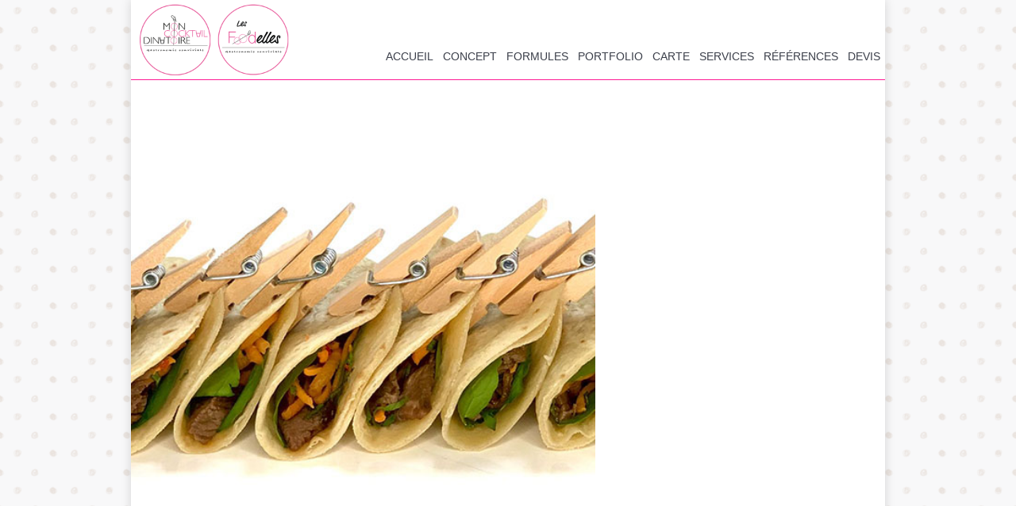

--- FILE ---
content_type: text/html; charset=UTF-8
request_url: https://moncocktaildinatoire.fr/project/36/
body_size: 17121
content:
<!DOCTYPE html>
<!--[if !(IE 6) | !(IE 7) | !(IE 8)  ]><!-->
<html lang="fr-FR" class="no-js">
<!--<![endif]-->
<head>
	<meta charset="UTF-8" />
				<meta name="viewport" content="width=device-width, initial-scale=1, maximum-scale=1, user-scalable=0"/>
			<meta name="theme-color" content="#fc94cc"/>	<link rel="profile" href="https://gmpg.org/xfn/11" />
	<meta name='robots' content='index, follow, max-image-preview:large, max-snippet:-1, max-video-preview:-1' />

	<!-- This site is optimized with the Yoast SEO plugin v26.8 - https://yoast.com/product/yoast-seo-wordpress/ -->
	<title>36 - Mon Cocktail Dinatoire</title>
<link data-rocket-preload as="style" href="https://fonts.googleapis.com/css?family=Dancing%20Script%3A400%7CRoboto%3A400%2C500%2C600%2C700%7CShadows%20Into%20Light%3A400%2C600%2C700&#038;subset=latin&#038;display=swap" rel="preload">
<link href="https://fonts.googleapis.com/css?family=Dancing%20Script%3A400%7CRoboto%3A400%2C500%2C600%2C700%7CShadows%20Into%20Light%3A400%2C600%2C700&#038;subset=latin&#038;display=swap" media="print" onload="this.media=&#039;all&#039;" rel="stylesheet">
<noscript><link rel="stylesheet" href="https://fonts.googleapis.com/css?family=Dancing%20Script%3A400%7CRoboto%3A400%2C500%2C600%2C700%7CShadows%20Into%20Light%3A400%2C600%2C700&#038;subset=latin&#038;display=swap"></noscript>
	<link rel="canonical" href="https://moncocktaildinatoire.fr/project/36/" />
	<meta property="og:locale" content="fr_FR" />
	<meta property="og:type" content="article" />
	<meta property="og:title" content="36 - Mon Cocktail Dinatoire" />
	<meta property="og:url" content="https://moncocktaildinatoire.fr/project/36/" />
	<meta property="og:site_name" content="Mon Cocktail Dinatoire" />
	<meta property="og:image" content="https://moncocktaildinatoire.fr/wp-content/uploads/2023/02/36.jpg" />
	<meta property="og:image:width" content="500" />
	<meta property="og:image:height" content="500" />
	<meta property="og:image:type" content="image/jpeg" />
	<meta name="twitter:card" content="summary_large_image" />
	<script type="application/ld+json" class="yoast-schema-graph">{"@context":"https://schema.org","@graph":[{"@type":"WebPage","@id":"https://moncocktaildinatoire.fr/project/36/","url":"https://moncocktaildinatoire.fr/project/36/","name":"36 - Mon Cocktail Dinatoire","isPartOf":{"@id":"https://moncocktaildinatoire.fr/#website"},"primaryImageOfPage":{"@id":"https://moncocktaildinatoire.fr/project/36/#primaryimage"},"image":{"@id":"https://moncocktaildinatoire.fr/project/36/#primaryimage"},"thumbnailUrl":"https://moncocktaildinatoire.fr/wp-content/uploads/2023/02/36.jpg","datePublished":"2023-02-23T16:28:54+00:00","breadcrumb":{"@id":"https://moncocktaildinatoire.fr/project/36/#breadcrumb"},"inLanguage":"fr-FR","potentialAction":[{"@type":"ReadAction","target":["https://moncocktaildinatoire.fr/project/36/"]}]},{"@type":"ImageObject","inLanguage":"fr-FR","@id":"https://moncocktaildinatoire.fr/project/36/#primaryimage","url":"https://moncocktaildinatoire.fr/wp-content/uploads/2023/02/36.jpg","contentUrl":"https://moncocktaildinatoire.fr/wp-content/uploads/2023/02/36.jpg","width":500,"height":500},{"@type":"BreadcrumbList","@id":"https://moncocktaildinatoire.fr/project/36/#breadcrumb","itemListElement":[{"@type":"ListItem","position":1,"name":"Accueil","item":"https://moncocktaildinatoire.fr/"},{"@type":"ListItem","position":2,"name":"Portfolio","item":"https://moncocktaildinatoire.fr/project/"},{"@type":"ListItem","position":3,"name":"36"}]},{"@type":"WebSite","@id":"https://moncocktaildinatoire.fr/#website","url":"https://moncocktaildinatoire.fr/","name":"Mon Cocktail Dinatoire","description":"Traiteur Mon Cocktail Dinatoire - Frais &amp; fait maison","potentialAction":[{"@type":"SearchAction","target":{"@type":"EntryPoint","urlTemplate":"https://moncocktaildinatoire.fr/?s={search_term_string}"},"query-input":{"@type":"PropertyValueSpecification","valueRequired":true,"valueName":"search_term_string"}}],"inLanguage":"fr-FR"}]}</script>
	<!-- / Yoast SEO plugin. -->


<link rel='dns-prefetch' href='//stats.wp.com' />
<link rel='dns-prefetch' href='//fonts.googleapis.com' />
<link rel='dns-prefetch' href='//v0.wordpress.com' />
<link href='https://fonts.gstatic.com' crossorigin rel='preconnect' />
<link rel="alternate" type="application/rss+xml" title="Mon Cocktail Dinatoire &raquo; Flux" href="https://moncocktaildinatoire.fr/feed/" />
<link rel="alternate" type="application/rss+xml" title="Mon Cocktail Dinatoire &raquo; Flux des commentaires" href="https://moncocktaildinatoire.fr/comments/feed/" />
<link rel="alternate" type="application/rss+xml" title="Mon Cocktail Dinatoire &raquo; 36 Flux des commentaires" href="https://moncocktaildinatoire.fr/project/36/feed/" />
<link rel="alternate" title="oEmbed (JSON)" type="application/json+oembed" href="https://moncocktaildinatoire.fr/wp-json/oembed/1.0/embed?url=https%3A%2F%2Fmoncocktaildinatoire.fr%2Fproject%2F36%2F" />
<link rel="alternate" title="oEmbed (XML)" type="text/xml+oembed" href="https://moncocktaildinatoire.fr/wp-json/oembed/1.0/embed?url=https%3A%2F%2Fmoncocktaildinatoire.fr%2Fproject%2F36%2F&#038;format=xml" />
		<!-- This site uses the Google Analytics by ExactMetrics plugin v8.11.1 - Using Analytics tracking - https://www.exactmetrics.com/ -->
							<script src="//www.googletagmanager.com/gtag/js?id=G-EFQHPT7PKH"  data-cfasync="false" data-wpfc-render="false" async></script>
			<script data-cfasync="false" data-wpfc-render="false">
				var em_version = '8.11.1';
				var em_track_user = true;
				var em_no_track_reason = '';
								var ExactMetricsDefaultLocations = {"page_location":"https:\/\/moncocktaildinatoire.fr\/project\/36\/"};
								if ( typeof ExactMetricsPrivacyGuardFilter === 'function' ) {
					var ExactMetricsLocations = (typeof ExactMetricsExcludeQuery === 'object') ? ExactMetricsPrivacyGuardFilter( ExactMetricsExcludeQuery ) : ExactMetricsPrivacyGuardFilter( ExactMetricsDefaultLocations );
				} else {
					var ExactMetricsLocations = (typeof ExactMetricsExcludeQuery === 'object') ? ExactMetricsExcludeQuery : ExactMetricsDefaultLocations;
				}

								var disableStrs = [
										'ga-disable-G-EFQHPT7PKH',
									];

				/* Function to detect opted out users */
				function __gtagTrackerIsOptedOut() {
					for (var index = 0; index < disableStrs.length; index++) {
						if (document.cookie.indexOf(disableStrs[index] + '=true') > -1) {
							return true;
						}
					}

					return false;
				}

				/* Disable tracking if the opt-out cookie exists. */
				if (__gtagTrackerIsOptedOut()) {
					for (var index = 0; index < disableStrs.length; index++) {
						window[disableStrs[index]] = true;
					}
				}

				/* Opt-out function */
				function __gtagTrackerOptout() {
					for (var index = 0; index < disableStrs.length; index++) {
						document.cookie = disableStrs[index] + '=true; expires=Thu, 31 Dec 2099 23:59:59 UTC; path=/';
						window[disableStrs[index]] = true;
					}
				}

				if ('undefined' === typeof gaOptout) {
					function gaOptout() {
						__gtagTrackerOptout();
					}
				}
								window.dataLayer = window.dataLayer || [];

				window.ExactMetricsDualTracker = {
					helpers: {},
					trackers: {},
				};
				if (em_track_user) {
					function __gtagDataLayer() {
						dataLayer.push(arguments);
					}

					function __gtagTracker(type, name, parameters) {
						if (!parameters) {
							parameters = {};
						}

						if (parameters.send_to) {
							__gtagDataLayer.apply(null, arguments);
							return;
						}

						if (type === 'event') {
														parameters.send_to = exactmetrics_frontend.v4_id;
							var hookName = name;
							if (typeof parameters['event_category'] !== 'undefined') {
								hookName = parameters['event_category'] + ':' + name;
							}

							if (typeof ExactMetricsDualTracker.trackers[hookName] !== 'undefined') {
								ExactMetricsDualTracker.trackers[hookName](parameters);
							} else {
								__gtagDataLayer('event', name, parameters);
							}
							
						} else {
							__gtagDataLayer.apply(null, arguments);
						}
					}

					__gtagTracker('js', new Date());
					__gtagTracker('set', {
						'developer_id.dNDMyYj': true,
											});
					if ( ExactMetricsLocations.page_location ) {
						__gtagTracker('set', ExactMetricsLocations);
					}
										__gtagTracker('config', 'G-EFQHPT7PKH', {"forceSSL":"true"} );
										window.gtag = __gtagTracker;										(function () {
						/* https://developers.google.com/analytics/devguides/collection/analyticsjs/ */
						/* ga and __gaTracker compatibility shim. */
						var noopfn = function () {
							return null;
						};
						var newtracker = function () {
							return new Tracker();
						};
						var Tracker = function () {
							return null;
						};
						var p = Tracker.prototype;
						p.get = noopfn;
						p.set = noopfn;
						p.send = function () {
							var args = Array.prototype.slice.call(arguments);
							args.unshift('send');
							__gaTracker.apply(null, args);
						};
						var __gaTracker = function () {
							var len = arguments.length;
							if (len === 0) {
								return;
							}
							var f = arguments[len - 1];
							if (typeof f !== 'object' || f === null || typeof f.hitCallback !== 'function') {
								if ('send' === arguments[0]) {
									var hitConverted, hitObject = false, action;
									if ('event' === arguments[1]) {
										if ('undefined' !== typeof arguments[3]) {
											hitObject = {
												'eventAction': arguments[3],
												'eventCategory': arguments[2],
												'eventLabel': arguments[4],
												'value': arguments[5] ? arguments[5] : 1,
											}
										}
									}
									if ('pageview' === arguments[1]) {
										if ('undefined' !== typeof arguments[2]) {
											hitObject = {
												'eventAction': 'page_view',
												'page_path': arguments[2],
											}
										}
									}
									if (typeof arguments[2] === 'object') {
										hitObject = arguments[2];
									}
									if (typeof arguments[5] === 'object') {
										Object.assign(hitObject, arguments[5]);
									}
									if ('undefined' !== typeof arguments[1].hitType) {
										hitObject = arguments[1];
										if ('pageview' === hitObject.hitType) {
											hitObject.eventAction = 'page_view';
										}
									}
									if (hitObject) {
										action = 'timing' === arguments[1].hitType ? 'timing_complete' : hitObject.eventAction;
										hitConverted = mapArgs(hitObject);
										__gtagTracker('event', action, hitConverted);
									}
								}
								return;
							}

							function mapArgs(args) {
								var arg, hit = {};
								var gaMap = {
									'eventCategory': 'event_category',
									'eventAction': 'event_action',
									'eventLabel': 'event_label',
									'eventValue': 'event_value',
									'nonInteraction': 'non_interaction',
									'timingCategory': 'event_category',
									'timingVar': 'name',
									'timingValue': 'value',
									'timingLabel': 'event_label',
									'page': 'page_path',
									'location': 'page_location',
									'title': 'page_title',
									'referrer' : 'page_referrer',
								};
								for (arg in args) {
																		if (!(!args.hasOwnProperty(arg) || !gaMap.hasOwnProperty(arg))) {
										hit[gaMap[arg]] = args[arg];
									} else {
										hit[arg] = args[arg];
									}
								}
								return hit;
							}

							try {
								f.hitCallback();
							} catch (ex) {
							}
						};
						__gaTracker.create = newtracker;
						__gaTracker.getByName = newtracker;
						__gaTracker.getAll = function () {
							return [];
						};
						__gaTracker.remove = noopfn;
						__gaTracker.loaded = true;
						window['__gaTracker'] = __gaTracker;
					})();
									} else {
										console.log("");
					(function () {
						function __gtagTracker() {
							return null;
						}

						window['__gtagTracker'] = __gtagTracker;
						window['gtag'] = __gtagTracker;
					})();
									}
			</script>
							<!-- / Google Analytics by ExactMetrics -->
		<style id='wp-img-auto-sizes-contain-inline-css'>
img:is([sizes=auto i],[sizes^="auto," i]){contain-intrinsic-size:3000px 1500px}
/*# sourceURL=wp-img-auto-sizes-contain-inline-css */
</style>
<link data-minify="1" rel='stylesheet' id='jetpack_related-posts-css' href='https://moncocktaildinatoire.fr/wp-content/cache/min/1/wp-content/plugins/jetpack/modules/related-posts/related-posts.css?ver=1727816560' media='all' />
<style id='wp-emoji-styles-inline-css'>

	img.wp-smiley, img.emoji {
		display: inline !important;
		border: none !important;
		box-shadow: none !important;
		height: 1em !important;
		width: 1em !important;
		margin: 0 0.07em !important;
		vertical-align: -0.1em !important;
		background: none !important;
		padding: 0 !important;
	}
/*# sourceURL=wp-emoji-styles-inline-css */
</style>
<style id='classic-theme-styles-inline-css'>
/*! This file is auto-generated */
.wp-block-button__link{color:#fff;background-color:#32373c;border-radius:9999px;box-shadow:none;text-decoration:none;padding:calc(.667em + 2px) calc(1.333em + 2px);font-size:1.125em}.wp-block-file__button{background:#32373c;color:#fff;text-decoration:none}
/*# sourceURL=/wp-includes/css/classic-themes.min.css */
</style>
<link data-minify="1" rel='stylesheet' id='uaf_client_css-css' href='https://moncocktaildinatoire.fr/wp-content/cache/min/1/wp-content/uploads/useanyfont/uaf.css?ver=1709374384' media='all' />

<link data-minify="1" rel='stylesheet' id='the7-font-css' href='https://moncocktaildinatoire.fr/wp-content/cache/min/1/wp-content/themes/dt-the7/fonts/icomoon-the7-font/icomoon-the7-font.min.css?ver=1709374384' media='all' />
<link data-minify="1" rel='stylesheet' id='the7-awesome-fonts-css' href='https://moncocktaildinatoire.fr/wp-content/cache/min/1/wp-content/themes/dt-the7/fonts/FontAwesome/css/all.min.css?ver=1709374384' media='all' />
<link rel='stylesheet' id='the7-awesome-fonts-back-css' href='https://moncocktaildinatoire.fr/wp-content/themes/dt-the7/fonts/FontAwesome/back-compat.min.css?ver=14.2.0' media='all' />
<link data-minify="1" rel='stylesheet' id='the7-Defaults-css' href='https://moncocktaildinatoire.fr/wp-content/cache/min/1/wp-content/uploads/smile_fonts/Defaults/Defaults.css?ver=1709374384' media='all' />

<link rel='stylesheet' id='dt-main-css' href='https://moncocktaildinatoire.fr/wp-content/themes/dt-the7/css/main.min.css?ver=14.2.0' media='all' />
<link rel='stylesheet' id='the7-custom-scrollbar-css' href='https://moncocktaildinatoire.fr/wp-content/themes/dt-the7/lib/custom-scrollbar/custom-scrollbar.min.css?ver=14.2.0' media='all' />
<link rel='stylesheet' id='the7-wpbakery-css' href='https://moncocktaildinatoire.fr/wp-content/themes/dt-the7/css/wpbakery.min.css?ver=14.2.0' media='all' />
<link rel='stylesheet' id='the7-core-css' href='https://moncocktaildinatoire.fr/wp-content/plugins/dt-the7-core/assets/css/post-type.min.css?ver=2.7.12' media='all' />
<link data-minify="1" rel='stylesheet' id='the7-css-vars-css' href='https://moncocktaildinatoire.fr/wp-content/cache/min/1/wp-content/uploads/the7-css/css-vars.css?ver=1709374384' media='all' />
<link data-minify="1" rel='stylesheet' id='dt-custom-css' href='https://moncocktaildinatoire.fr/wp-content/cache/min/1/wp-content/uploads/the7-css/custom.css?ver=1709374384' media='all' />
<link data-minify="1" rel='stylesheet' id='dt-media-css' href='https://moncocktaildinatoire.fr/wp-content/cache/min/1/wp-content/uploads/the7-css/media.css?ver=1709374384' media='all' />
<link data-minify="1" rel='stylesheet' id='the7-mega-menu-css' href='https://moncocktaildinatoire.fr/wp-content/cache/min/1/wp-content/uploads/the7-css/mega-menu.css?ver=1709374384' media='all' />
<link data-minify="1" rel='stylesheet' id='the7-elements-albums-portfolio-css' href='https://moncocktaildinatoire.fr/wp-content/cache/min/1/wp-content/uploads/the7-css/the7-elements-albums-portfolio.css?ver=1709374384' media='all' />
<link data-minify="1" rel='stylesheet' id='the7-elements-css' href='https://moncocktaildinatoire.fr/wp-content/cache/min/1/wp-content/uploads/the7-css/post-type-dynamic.css?ver=1709374384' media='all' />
<link rel='stylesheet' id='style-css' href='https://moncocktaildinatoire.fr/wp-content/themes/dt-the7/style.css?ver=14.2.0' media='all' />
<script src="https://moncocktaildinatoire.fr/wp-includes/js/jquery/jquery.min.js?ver=3.7.1" id="jquery-core-js"></script>
<script src="https://moncocktaildinatoire.fr/wp-includes/js/jquery/jquery-migrate.min.js?ver=3.4.1" id="jquery-migrate-js"></script>
<script id="jetpack_related-posts-js-extra">
var related_posts_js_options = {"post_heading":"h4"};
//# sourceURL=jetpack_related-posts-js-extra
</script>
<script src="https://moncocktaildinatoire.fr/wp-content/plugins/jetpack/_inc/build/related-posts/related-posts.min.js?ver=20240116" id="jetpack_related-posts-js"></script>
<script src="https://moncocktaildinatoire.fr/wp-content/plugins/google-analytics-dashboard-for-wp/assets/js/frontend-gtag.min.js?ver=8.11.1" id="exactmetrics-frontend-script-js" async data-wp-strategy="async"></script>
<script data-cfasync="false" data-wpfc-render="false" id='exactmetrics-frontend-script-js-extra'>var exactmetrics_frontend = {"js_events_tracking":"true","download_extensions":"zip,mp3,mpeg,pdf,docx,pptx,xlsx,rar","inbound_paths":"[{\"path\":\"\\\/go\\\/\",\"label\":\"affiliate\"},{\"path\":\"\\\/recommend\\\/\",\"label\":\"affiliate\"}]","home_url":"https:\/\/moncocktaildinatoire.fr","hash_tracking":"false","v4_id":"G-EFQHPT7PKH"};</script>
<script src="https://moncocktaildinatoire.fr/wp-content/plugins/revslider/public/assets/js/rbtools.min.js?ver=6.6.18" async id="tp-tools-js"></script>
<script src="https://moncocktaildinatoire.fr/wp-content/plugins/revslider/public/assets/js/rs6.min.js?ver=6.6.18" async id="revmin-js"></script>
<script id="dt-above-fold-js-extra">
var dtLocal = {"themeUrl":"https://moncocktaildinatoire.fr/wp-content/themes/dt-the7","passText":"Pour voir ce contenu, entrer le mots de passe:","moreButtonText":{"loading":"Chargement...","loadMore":"Charger la suite"},"postID":"1736","ajaxurl":"https://moncocktaildinatoire.fr/wp-admin/admin-ajax.php","REST":{"baseUrl":"https://moncocktaildinatoire.fr/wp-json/the7/v1","endpoints":{"sendMail":"/send-mail"}},"contactMessages":{"required":"One or more fields have an error. Please check and try again.","terms":"Please accept the privacy policy.","fillTheCaptchaError":"Please, fill the captcha."},"captchaSiteKey":"","ajaxNonce":"372b3c7d8f","pageData":"","themeSettings":{"smoothScroll":"on_parallax","lazyLoading":false,"desktopHeader":{"height":100},"ToggleCaptionEnabled":"disabled","ToggleCaption":"Navigation","floatingHeader":{"showAfter":94,"showMenu":true,"height":56,"logo":{"showLogo":true,"html":"\u003Cimg class=\" preload-me\" src=\"https://moncocktaildinatoire.fr/wp-content/uploads/2023/02/mcd-foodelles.png\" srcset=\"https://moncocktaildinatoire.fr/wp-content/uploads/2023/02/mcd-foodelles.png 600w\" width=\"600\" height=\"300\"   sizes=\"600px\" alt=\"Mon Cocktail Dinatoire\" /\u003E","url":"https://moncocktaildinatoire.fr/"}},"topLine":{"floatingTopLine":{"logo":{"showLogo":false,"html":""}}},"mobileHeader":{"firstSwitchPoint":990,"secondSwitchPoint":500,"firstSwitchPointHeight":60,"secondSwitchPointHeight":56,"mobileToggleCaptionEnabled":"disabled","mobileToggleCaption":"Menu"},"stickyMobileHeaderFirstSwitch":{"logo":{"html":"\u003Cimg class=\" preload-me\" src=\"https://moncocktaildinatoire.fr/wp-content/uploads/2023/02/mcd-foodelles.png\" srcset=\"https://moncocktaildinatoire.fr/wp-content/uploads/2023/02/mcd-foodelles.png 600w\" width=\"600\" height=\"300\"   sizes=\"600px\" alt=\"Mon Cocktail Dinatoire\" /\u003E"}},"stickyMobileHeaderSecondSwitch":{"logo":{"html":"\u003Cimg class=\" preload-me\" src=\"https://moncocktaildinatoire.fr/wp-content/uploads/2023/02/mcd-foodelles.png\" srcset=\"https://moncocktaildinatoire.fr/wp-content/uploads/2023/02/mcd-foodelles.png 600w\" width=\"600\" height=\"300\"   sizes=\"600px\" alt=\"Mon Cocktail Dinatoire\" /\u003E"}},"sidebar":{"switchPoint":990},"boxedWidth":"950px"},"VCMobileScreenWidth":"768"};
var dtShare = {"shareButtonText":{"facebook":"Share on Facebook","twitter":"Share on X","pinterest":"Pin it","linkedin":"Share on Linkedin","whatsapp":"Share on Whatsapp"},"overlayOpacity":"85"};
//# sourceURL=dt-above-fold-js-extra
</script>
<script src="https://moncocktaildinatoire.fr/wp-content/themes/dt-the7/js/above-the-fold.min.js?ver=14.2.0" id="dt-above-fold-js"></script>
<script></script><link rel="https://api.w.org/" href="https://moncocktaildinatoire.fr/wp-json/" /><link rel="alternate" title="JSON" type="application/json" href="https://moncocktaildinatoire.fr/wp-json/wp/v2/dt_portfolio/1736" /><link rel="EditURI" type="application/rsd+xml" title="RSD" href="https://moncocktaildinatoire.fr/xmlrpc.php?rsd" />
<style type='text/css' media='screen'>
	h3{ font-family:"Dancing Script", arial, sans-serif;}
</style>
<!-- fonts delivered by Wordpress Google Fonts, a plugin by Adrian3.com -->	<style>img#wpstats{display:none}</style>
		<style>.recentcomments a{display:inline !important;padding:0 !important;margin:0 !important;}</style><meta name="generator" content="Powered by WPBakery Page Builder - drag and drop page builder for WordPress."/>
<meta name="generator" content="Powered by Slider Revolution 6.6.18 - responsive, Mobile-Friendly Slider Plugin for WordPress with comfortable drag and drop interface." />
<link rel="icon" href="https://moncocktaildinatoire.fr/wp-content/uploads/2023/02/mcd_logo.png" type="image/png" sizes="16x16"/><script>function setREVStartSize(e){
			//window.requestAnimationFrame(function() {
				window.RSIW = window.RSIW===undefined ? window.innerWidth : window.RSIW;
				window.RSIH = window.RSIH===undefined ? window.innerHeight : window.RSIH;
				try {
					var pw = document.getElementById(e.c).parentNode.offsetWidth,
						newh;
					pw = pw===0 || isNaN(pw) || (e.l=="fullwidth" || e.layout=="fullwidth") ? window.RSIW : pw;
					e.tabw = e.tabw===undefined ? 0 : parseInt(e.tabw);
					e.thumbw = e.thumbw===undefined ? 0 : parseInt(e.thumbw);
					e.tabh = e.tabh===undefined ? 0 : parseInt(e.tabh);
					e.thumbh = e.thumbh===undefined ? 0 : parseInt(e.thumbh);
					e.tabhide = e.tabhide===undefined ? 0 : parseInt(e.tabhide);
					e.thumbhide = e.thumbhide===undefined ? 0 : parseInt(e.thumbhide);
					e.mh = e.mh===undefined || e.mh=="" || e.mh==="auto" ? 0 : parseInt(e.mh,0);
					if(e.layout==="fullscreen" || e.l==="fullscreen")
						newh = Math.max(e.mh,window.RSIH);
					else{
						e.gw = Array.isArray(e.gw) ? e.gw : [e.gw];
						for (var i in e.rl) if (e.gw[i]===undefined || e.gw[i]===0) e.gw[i] = e.gw[i-1];
						e.gh = e.el===undefined || e.el==="" || (Array.isArray(e.el) && e.el.length==0)? e.gh : e.el;
						e.gh = Array.isArray(e.gh) ? e.gh : [e.gh];
						for (var i in e.rl) if (e.gh[i]===undefined || e.gh[i]===0) e.gh[i] = e.gh[i-1];
											
						var nl = new Array(e.rl.length),
							ix = 0,
							sl;
						e.tabw = e.tabhide>=pw ? 0 : e.tabw;
						e.thumbw = e.thumbhide>=pw ? 0 : e.thumbw;
						e.tabh = e.tabhide>=pw ? 0 : e.tabh;
						e.thumbh = e.thumbhide>=pw ? 0 : e.thumbh;
						for (var i in e.rl) nl[i] = e.rl[i]<window.RSIW ? 0 : e.rl[i];
						sl = nl[0];
						for (var i in nl) if (sl>nl[i] && nl[i]>0) { sl = nl[i]; ix=i;}
						var m = pw>(e.gw[ix]+e.tabw+e.thumbw) ? 1 : (pw-(e.tabw+e.thumbw)) / (e.gw[ix]);
						newh =  (e.gh[ix] * m) + (e.tabh + e.thumbh);
					}
					var el = document.getElementById(e.c);
					if (el!==null && el) el.style.height = newh+"px";
					el = document.getElementById(e.c+"_wrapper");
					if (el!==null && el) {
						el.style.height = newh+"px";
						el.style.display = "block";
					}
				} catch(e){
					console.log("Failure at Presize of Slider:" + e)
				}
			//});
		  };</script>
		<style id="wp-custom-css">
			/*
Vous pouvez ajouter du CSS personnalisé ici.

Cliquez sur l’icône d’aide ci-dessus pour en savoir plus.
*/

.bandeau-concept-slider {
	width: 950px;
}

.bandeau-carte-slider {
	width: 950px;
	padding-left: 10px;
}

.rollover { 
	pointer-events: none; 
}

.rollover-project { 
	pointer-events: none; 
}

.dt-portfolio {
	pointer-events: none;
}

.concept h3 {
	margin-bottom: 12px !important;	
}

.carte h3 {
	margin-bottom: 10px !important;
}

.masthead:not(.side-header) .header-bar .main-nav>li>a, .masthead:not(.side-header).full-height .header-bar .main-nav>li>a {
		margin-left: 2px !important;
    margin-right: 2px !important;
}

.menu-box li > a {
	margin: 0 2px;
}

/*
[title~="1"] img {
	width: 300px !important;
	height: 220px !important;
}
*/

/* Menu */
.menu-text {
	font-family: 'helvetica' !important;
	font-weight: 100;
}
.masthead {
	border-bottom: 1px solid #fd1a94 !important;
}

.branding a img, .branding img, .mobile-branding a img, .mobile-branding a, .logo-box a img, .logo-box a {
	max-width: 200px;
	max-height: 100px;
	padding-left:5px;
}

/* Concept */
h3 {
	font-family: 'Dancing Script';
	font-weight: 400;
	font-size: 2.5rem !important;
}

.concept span {
	font-size: 14px !important;
}

.concept {
	margin-bottom: 35px !important;
}

.histoire-img {
	position: absolute;
	top: 0px;
	left: 50%;
	transform: translateX(-50%);
}

.histoire img {
	max-width: 230px;
}

@media (max-width: 768px) {
	
}

.gform_wrapper .gform_body select{
	padding: 6px 45px 5px 10px;
}		</style>
		<noscript><style> .wpb_animate_when_almost_visible { opacity: 1; }</style></noscript><style id='the7-custom-inline-css' type='text/css'>
.iso-grid.iso-item-ready article {
    height: 96%;
    padding: 0px !important;
    background-color: #fd1a94;
}

.formules-desktop {
	display: block;
	margin-left: 5%;
	margin-right: 5%
}

.formules-mobile {
	display: none;
}

.formules-separator {
	width: 120% !important;	
}

@media (max-width: 767px) {

  .formules-desktop {
		display: none;
	}

	.formules-mobile {
		display: block;
	}

}
</style>
<noscript><style id="rocket-lazyload-nojs-css">.rll-youtube-player, [data-lazy-src]{display:none !important;}</style></noscript><style id='global-styles-inline-css'>
:root{--wp--preset--aspect-ratio--square: 1;--wp--preset--aspect-ratio--4-3: 4/3;--wp--preset--aspect-ratio--3-4: 3/4;--wp--preset--aspect-ratio--3-2: 3/2;--wp--preset--aspect-ratio--2-3: 2/3;--wp--preset--aspect-ratio--16-9: 16/9;--wp--preset--aspect-ratio--9-16: 9/16;--wp--preset--color--black: #000000;--wp--preset--color--cyan-bluish-gray: #abb8c3;--wp--preset--color--white: #FFF;--wp--preset--color--pale-pink: #f78da7;--wp--preset--color--vivid-red: #cf2e2e;--wp--preset--color--luminous-vivid-orange: #ff6900;--wp--preset--color--luminous-vivid-amber: #fcb900;--wp--preset--color--light-green-cyan: #7bdcb5;--wp--preset--color--vivid-green-cyan: #00d084;--wp--preset--color--pale-cyan-blue: #8ed1fc;--wp--preset--color--vivid-cyan-blue: #0693e3;--wp--preset--color--vivid-purple: #9b51e0;--wp--preset--color--accent: #fc94cc;--wp--preset--color--dark-gray: #111;--wp--preset--color--light-gray: #767676;--wp--preset--gradient--vivid-cyan-blue-to-vivid-purple: linear-gradient(135deg,rgb(6,147,227) 0%,rgb(155,81,224) 100%);--wp--preset--gradient--light-green-cyan-to-vivid-green-cyan: linear-gradient(135deg,rgb(122,220,180) 0%,rgb(0,208,130) 100%);--wp--preset--gradient--luminous-vivid-amber-to-luminous-vivid-orange: linear-gradient(135deg,rgb(252,185,0) 0%,rgb(255,105,0) 100%);--wp--preset--gradient--luminous-vivid-orange-to-vivid-red: linear-gradient(135deg,rgb(255,105,0) 0%,rgb(207,46,46) 100%);--wp--preset--gradient--very-light-gray-to-cyan-bluish-gray: linear-gradient(135deg,rgb(238,238,238) 0%,rgb(169,184,195) 100%);--wp--preset--gradient--cool-to-warm-spectrum: linear-gradient(135deg,rgb(74,234,220) 0%,rgb(151,120,209) 20%,rgb(207,42,186) 40%,rgb(238,44,130) 60%,rgb(251,105,98) 80%,rgb(254,248,76) 100%);--wp--preset--gradient--blush-light-purple: linear-gradient(135deg,rgb(255,206,236) 0%,rgb(152,150,240) 100%);--wp--preset--gradient--blush-bordeaux: linear-gradient(135deg,rgb(254,205,165) 0%,rgb(254,45,45) 50%,rgb(107,0,62) 100%);--wp--preset--gradient--luminous-dusk: linear-gradient(135deg,rgb(255,203,112) 0%,rgb(199,81,192) 50%,rgb(65,88,208) 100%);--wp--preset--gradient--pale-ocean: linear-gradient(135deg,rgb(255,245,203) 0%,rgb(182,227,212) 50%,rgb(51,167,181) 100%);--wp--preset--gradient--electric-grass: linear-gradient(135deg,rgb(202,248,128) 0%,rgb(113,206,126) 100%);--wp--preset--gradient--midnight: linear-gradient(135deg,rgb(2,3,129) 0%,rgb(40,116,252) 100%);--wp--preset--font-size--small: 13px;--wp--preset--font-size--medium: 20px;--wp--preset--font-size--large: 36px;--wp--preset--font-size--x-large: 42px;--wp--preset--spacing--20: 0.44rem;--wp--preset--spacing--30: 0.67rem;--wp--preset--spacing--40: 1rem;--wp--preset--spacing--50: 1.5rem;--wp--preset--spacing--60: 2.25rem;--wp--preset--spacing--70: 3.38rem;--wp--preset--spacing--80: 5.06rem;--wp--preset--shadow--natural: 6px 6px 9px rgba(0, 0, 0, 0.2);--wp--preset--shadow--deep: 12px 12px 50px rgba(0, 0, 0, 0.4);--wp--preset--shadow--sharp: 6px 6px 0px rgba(0, 0, 0, 0.2);--wp--preset--shadow--outlined: 6px 6px 0px -3px rgb(255, 255, 255), 6px 6px rgb(0, 0, 0);--wp--preset--shadow--crisp: 6px 6px 0px rgb(0, 0, 0);}:where(.is-layout-flex){gap: 0.5em;}:where(.is-layout-grid){gap: 0.5em;}body .is-layout-flex{display: flex;}.is-layout-flex{flex-wrap: wrap;align-items: center;}.is-layout-flex > :is(*, div){margin: 0;}body .is-layout-grid{display: grid;}.is-layout-grid > :is(*, div){margin: 0;}:where(.wp-block-columns.is-layout-flex){gap: 2em;}:where(.wp-block-columns.is-layout-grid){gap: 2em;}:where(.wp-block-post-template.is-layout-flex){gap: 1.25em;}:where(.wp-block-post-template.is-layout-grid){gap: 1.25em;}.has-black-color{color: var(--wp--preset--color--black) !important;}.has-cyan-bluish-gray-color{color: var(--wp--preset--color--cyan-bluish-gray) !important;}.has-white-color{color: var(--wp--preset--color--white) !important;}.has-pale-pink-color{color: var(--wp--preset--color--pale-pink) !important;}.has-vivid-red-color{color: var(--wp--preset--color--vivid-red) !important;}.has-luminous-vivid-orange-color{color: var(--wp--preset--color--luminous-vivid-orange) !important;}.has-luminous-vivid-amber-color{color: var(--wp--preset--color--luminous-vivid-amber) !important;}.has-light-green-cyan-color{color: var(--wp--preset--color--light-green-cyan) !important;}.has-vivid-green-cyan-color{color: var(--wp--preset--color--vivid-green-cyan) !important;}.has-pale-cyan-blue-color{color: var(--wp--preset--color--pale-cyan-blue) !important;}.has-vivid-cyan-blue-color{color: var(--wp--preset--color--vivid-cyan-blue) !important;}.has-vivid-purple-color{color: var(--wp--preset--color--vivid-purple) !important;}.has-black-background-color{background-color: var(--wp--preset--color--black) !important;}.has-cyan-bluish-gray-background-color{background-color: var(--wp--preset--color--cyan-bluish-gray) !important;}.has-white-background-color{background-color: var(--wp--preset--color--white) !important;}.has-pale-pink-background-color{background-color: var(--wp--preset--color--pale-pink) !important;}.has-vivid-red-background-color{background-color: var(--wp--preset--color--vivid-red) !important;}.has-luminous-vivid-orange-background-color{background-color: var(--wp--preset--color--luminous-vivid-orange) !important;}.has-luminous-vivid-amber-background-color{background-color: var(--wp--preset--color--luminous-vivid-amber) !important;}.has-light-green-cyan-background-color{background-color: var(--wp--preset--color--light-green-cyan) !important;}.has-vivid-green-cyan-background-color{background-color: var(--wp--preset--color--vivid-green-cyan) !important;}.has-pale-cyan-blue-background-color{background-color: var(--wp--preset--color--pale-cyan-blue) !important;}.has-vivid-cyan-blue-background-color{background-color: var(--wp--preset--color--vivid-cyan-blue) !important;}.has-vivid-purple-background-color{background-color: var(--wp--preset--color--vivid-purple) !important;}.has-black-border-color{border-color: var(--wp--preset--color--black) !important;}.has-cyan-bluish-gray-border-color{border-color: var(--wp--preset--color--cyan-bluish-gray) !important;}.has-white-border-color{border-color: var(--wp--preset--color--white) !important;}.has-pale-pink-border-color{border-color: var(--wp--preset--color--pale-pink) !important;}.has-vivid-red-border-color{border-color: var(--wp--preset--color--vivid-red) !important;}.has-luminous-vivid-orange-border-color{border-color: var(--wp--preset--color--luminous-vivid-orange) !important;}.has-luminous-vivid-amber-border-color{border-color: var(--wp--preset--color--luminous-vivid-amber) !important;}.has-light-green-cyan-border-color{border-color: var(--wp--preset--color--light-green-cyan) !important;}.has-vivid-green-cyan-border-color{border-color: var(--wp--preset--color--vivid-green-cyan) !important;}.has-pale-cyan-blue-border-color{border-color: var(--wp--preset--color--pale-cyan-blue) !important;}.has-vivid-cyan-blue-border-color{border-color: var(--wp--preset--color--vivid-cyan-blue) !important;}.has-vivid-purple-border-color{border-color: var(--wp--preset--color--vivid-purple) !important;}.has-vivid-cyan-blue-to-vivid-purple-gradient-background{background: var(--wp--preset--gradient--vivid-cyan-blue-to-vivid-purple) !important;}.has-light-green-cyan-to-vivid-green-cyan-gradient-background{background: var(--wp--preset--gradient--light-green-cyan-to-vivid-green-cyan) !important;}.has-luminous-vivid-amber-to-luminous-vivid-orange-gradient-background{background: var(--wp--preset--gradient--luminous-vivid-amber-to-luminous-vivid-orange) !important;}.has-luminous-vivid-orange-to-vivid-red-gradient-background{background: var(--wp--preset--gradient--luminous-vivid-orange-to-vivid-red) !important;}.has-very-light-gray-to-cyan-bluish-gray-gradient-background{background: var(--wp--preset--gradient--very-light-gray-to-cyan-bluish-gray) !important;}.has-cool-to-warm-spectrum-gradient-background{background: var(--wp--preset--gradient--cool-to-warm-spectrum) !important;}.has-blush-light-purple-gradient-background{background: var(--wp--preset--gradient--blush-light-purple) !important;}.has-blush-bordeaux-gradient-background{background: var(--wp--preset--gradient--blush-bordeaux) !important;}.has-luminous-dusk-gradient-background{background: var(--wp--preset--gradient--luminous-dusk) !important;}.has-pale-ocean-gradient-background{background: var(--wp--preset--gradient--pale-ocean) !important;}.has-electric-grass-gradient-background{background: var(--wp--preset--gradient--electric-grass) !important;}.has-midnight-gradient-background{background: var(--wp--preset--gradient--midnight) !important;}.has-small-font-size{font-size: var(--wp--preset--font-size--small) !important;}.has-medium-font-size{font-size: var(--wp--preset--font-size--medium) !important;}.has-large-font-size{font-size: var(--wp--preset--font-size--large) !important;}.has-x-large-font-size{font-size: var(--wp--preset--font-size--x-large) !important;}
/*# sourceURL=global-styles-inline-css */
</style>
<link rel='stylesheet' id='gdpr-consent-until-css' href='https://moncocktaildinatoire.fr/wp-content/plugins/gdpr-framework/assets/css/consentuntil.min.css?ver=1' media='all' />
<link data-minify="1" rel='stylesheet' id='gdpr-consent-until-dashicons-css' href='https://moncocktaildinatoire.fr/wp-content/cache/min/1/wp-includes/css/dashicons.min.css?ver=1709374407' media='all' />
<link data-minify="1" rel='stylesheet' id='rs-plugin-settings-css' href='https://moncocktaildinatoire.fr/wp-content/cache/min/1/wp-content/plugins/revslider/public/assets/css/rs6.css?ver=1709374384' media='all' />
<style id='rs-plugin-settings-inline-css'>
#rs-demo-id {}
/*# sourceURL=rs-plugin-settings-inline-css */
</style>
<meta name="generator" content="WP Rocket 3.19.4" data-wpr-features="wpr_minify_js wpr_lazyload_images wpr_minify_css wpr_preload_links wpr_desktop" /></head>
<body id="the7-body" class="wp-singular dt_portfolio-template-default single single-portfolio postid-1736 wp-embed-responsive wp-theme-dt-the7 the7-core-ver-2.7.12 boxed-layout dt-responsive-on right-mobile-menu-close-icon ouside-menu-close-icon mobile-hamburger-close-bg-enable mobile-hamburger-close-bg-hover-enable  fade-medium-mobile-menu-close-icon fade-medium-menu-close-icon accent-gradient srcset-enabled btn-flat custom-btn-color custom-btn-hover-color phantom-fade phantom-line-decoration phantom-custom-logo-on floating-mobile-menu-icon top-header first-switch-logo-left first-switch-menu-right second-switch-logo-left second-switch-menu-right right-mobile-menu layzr-loading-on popup-message-style the7-ver-14.2.0 dt-fa-compatibility wpb-js-composer js-comp-ver-8.6.1 vc_responsive">
<!-- The7 14.2.0 -->

<div data-rocket-location-hash="32a8a9ccbda39c2ab639b00bcae512a8" id="page" class="boxed">
	<a class="skip-link screen-reader-text" href="#content">Skip to content</a>

<div class="masthead inline-header right full-height full-width line-decoration shadow-mobile-header-decoration small-mobile-menu-icon mobile-menu-icon-bg-on mobile-menu-icon-hover-bg-on dt-parent-menu-clickable show-sub-menu-on-hover show-mobile-logo" >

	<div data-rocket-location-hash="83010ac359a224cfd81b2e4968d8c5e6" class="top-bar full-width-line top-bar-empty">
	<div class="top-bar-bg" ></div>
	<div class="mini-widgets left-widgets"></div><div class="mini-widgets right-widgets"></div></div>

	<header data-rocket-location-hash="975c7681abcb80c480e022c2425d6a03" class="header-bar" role="banner">

		<div class="branding">
	<div id="site-title" class="assistive-text">Mon Cocktail Dinatoire</div>
	<div id="site-description" class="assistive-text">Traiteur Mon Cocktail Dinatoire &#8211; Frais &amp; fait maison</div>
	<a class="" href="https://moncocktaildinatoire.fr/"><img class=" preload-me" src="data:image/svg+xml,%3Csvg%20xmlns='http://www.w3.org/2000/svg'%20viewBox='0%200%20600%20300'%3E%3C/svg%3E" data-lazy-srcset="https://moncocktaildinatoire.fr/wp-content/uploads/2023/02/mcd-foodelles.png 600w" width="600" height="300"   data-lazy-sizes="600px" alt="Mon Cocktail Dinatoire" data-lazy-src="https://moncocktaildinatoire.fr/wp-content/uploads/2023/02/mcd-foodelles.png" /><noscript><img class=" preload-me" src="https://moncocktaildinatoire.fr/wp-content/uploads/2023/02/mcd-foodelles.png" srcset="https://moncocktaildinatoire.fr/wp-content/uploads/2023/02/mcd-foodelles.png 600w" width="600" height="300"   sizes="600px" alt="Mon Cocktail Dinatoire" /></noscript><img class="mobile-logo preload-me" src="data:image/svg+xml,%3Csvg%20xmlns='http://www.w3.org/2000/svg'%20viewBox='0%200%20600%20300'%3E%3C/svg%3E" data-lazy-srcset="https://moncocktaildinatoire.fr/wp-content/uploads/2023/02/mcd-foodelles.png 600w" width="600" height="300"   data-lazy-sizes="600px" alt="Mon Cocktail Dinatoire" data-lazy-src="https://moncocktaildinatoire.fr/wp-content/uploads/2023/02/mcd-foodelles.png" /><noscript><img class="mobile-logo preload-me" src="https://moncocktaildinatoire.fr/wp-content/uploads/2023/02/mcd-foodelles.png" srcset="https://moncocktaildinatoire.fr/wp-content/uploads/2023/02/mcd-foodelles.png 600w" width="600" height="300"   sizes="600px" alt="Mon Cocktail Dinatoire" /></noscript></a></div>

		<ul id="primary-menu" class="main-nav underline-decoration from-centre-line"><li class="menu-item menu-item-type-post_type menu-item-object-page menu-item-22 first depth-0"><a href='https://moncocktaildinatoire.fr/traiteur-mon-cocktail-dinatoire-paris/' data-level='1'><span class="menu-item-text"><span class="menu-text">ACCUEIL</span></span></a></li> <li class="menu-item menu-item-type-post_type menu-item-object-page menu-item-94 depth-0"><a href='https://moncocktaildinatoire.fr/concept/' data-level='1'><span class="menu-item-text"><span class="menu-text">CONCEPT</span></span></a></li> <li class="menu-item menu-item-type-post_type menu-item-object-page menu-item-127 depth-0"><a href='https://moncocktaildinatoire.fr/formules/' data-level='1'><span class="menu-item-text"><span class="menu-text">FORMULES</span></span></a></li> <li class="menu-item menu-item-type-post_type menu-item-object-page menu-item-647 depth-0"><a href='https://moncocktaildinatoire.fr/photos/' data-level='1'><span class="menu-item-text"><span class="menu-text">PORTFOLIO</span></span></a></li> <li class="menu-item menu-item-type-post_type menu-item-object-page menu-item-has-children menu-item-175 has-children depth-0"><a href='https://moncocktaildinatoire.fr/carte/' data-level='1' aria-haspopup='true' aria-expanded='false'><span class="menu-item-text"><span class="menu-text">CARTE</span></span></a><ul class="sub-nav hover-style-bg level-arrows-on" role="group"><li class="menu-item menu-item-type-post_type menu-item-object-page menu-item-193 first depth-1"><a href='https://moncocktaildinatoire.fr/carte/' data-level='2'><span class="menu-item-text"><span class="menu-text">salé &#038; froid</span></span></a></li> <li class="menu-item menu-item-type-post_type menu-item-object-page menu-item-199 depth-1"><a href='https://moncocktaildinatoire.fr/carte/sale-chaud/' data-level='2'><span class="menu-item-text"><span class="menu-text">salé &#038; chaud</span></span></a></li> <li class="menu-item menu-item-type-post_type menu-item-object-page menu-item-198 depth-1"><a href='https://moncocktaildinatoire.fr/carte/sucre/' data-level='2'><span class="menu-item-text"><span class="menu-text">sucré</span></span></a></li> <li class="menu-item menu-item-type-post_type menu-item-object-page menu-item-642 depth-1"><a href='https://moncocktaildinatoire.fr/carte/vegetarien-vegan/' data-level='2'><span class="menu-item-text"><span class="menu-text">végétarien &#038; vegan</span></span></a></li> <li class="menu-item menu-item-type-post_type menu-item-object-page menu-item-643 depth-1"><a href='https://moncocktaildinatoire.fr/carte/sans-gluten/' data-level='2'><span class="menu-item-text"><span class="menu-text">sans gluten</span></span></a></li> </ul></li> <li class="menu-item menu-item-type-post_type menu-item-object-page menu-item-203 depth-0"><a href='https://moncocktaildinatoire.fr/services/' data-level='1'><span class="menu-item-text"><span class="menu-text">SERVICES</span></span></a></li> <li class="menu-item menu-item-type-post_type menu-item-object-page menu-item-243 depth-0"><a href='https://moncocktaildinatoire.fr/references/' data-level='1'><span class="menu-item-text"><span class="menu-text">RÉFÉRENCES</span></span></a></li> <li class="menu-item menu-item-type-post_type menu-item-object-page menu-item-304 last depth-0"><a href='https://moncocktaildinatoire.fr/devis/' data-level='1'><span class="menu-item-text"><span class="menu-text">DEVIS</span></span></a></li> </ul>
		
	</header>

</div>
<div data-rocket-location-hash="d44ac6305c2a14f3ff40c15abf330cdb" role="navigation" aria-label="Main Menu" class="dt-mobile-header mobile-menu-show-divider">
	<div data-rocket-location-hash="3b83c69d145e793968b0d0c5d969cc85" class="dt-close-mobile-menu-icon" aria-label="Close" role="button" tabindex="0"><div class="close-line-wrap"><span class="close-line"></span><span class="close-line"></span><span class="close-line"></span></div></div>	<ul id="mobile-menu" class="mobile-main-nav">
		<li class="menu-item menu-item-type-post_type menu-item-object-page menu-item-22 first depth-0"><a href='https://moncocktaildinatoire.fr/traiteur-mon-cocktail-dinatoire-paris/' data-level='1'><span class="menu-item-text"><span class="menu-text">ACCUEIL</span></span></a></li> <li class="menu-item menu-item-type-post_type menu-item-object-page menu-item-94 depth-0"><a href='https://moncocktaildinatoire.fr/concept/' data-level='1'><span class="menu-item-text"><span class="menu-text">CONCEPT</span></span></a></li> <li class="menu-item menu-item-type-post_type menu-item-object-page menu-item-127 depth-0"><a href='https://moncocktaildinatoire.fr/formules/' data-level='1'><span class="menu-item-text"><span class="menu-text">FORMULES</span></span></a></li> <li class="menu-item menu-item-type-post_type menu-item-object-page menu-item-647 depth-0"><a href='https://moncocktaildinatoire.fr/photos/' data-level='1'><span class="menu-item-text"><span class="menu-text">PORTFOLIO</span></span></a></li> <li class="menu-item menu-item-type-post_type menu-item-object-page menu-item-has-children menu-item-175 has-children depth-0"><a href='https://moncocktaildinatoire.fr/carte/' data-level='1' aria-haspopup='true' aria-expanded='false'><span class="menu-item-text"><span class="menu-text">CARTE</span></span></a><ul class="sub-nav hover-style-bg level-arrows-on" role="group"><li class="menu-item menu-item-type-post_type menu-item-object-page menu-item-193 first depth-1"><a href='https://moncocktaildinatoire.fr/carte/' data-level='2'><span class="menu-item-text"><span class="menu-text">salé &#038; froid</span></span></a></li> <li class="menu-item menu-item-type-post_type menu-item-object-page menu-item-199 depth-1"><a href='https://moncocktaildinatoire.fr/carte/sale-chaud/' data-level='2'><span class="menu-item-text"><span class="menu-text">salé &#038; chaud</span></span></a></li> <li class="menu-item menu-item-type-post_type menu-item-object-page menu-item-198 depth-1"><a href='https://moncocktaildinatoire.fr/carte/sucre/' data-level='2'><span class="menu-item-text"><span class="menu-text">sucré</span></span></a></li> <li class="menu-item menu-item-type-post_type menu-item-object-page menu-item-642 depth-1"><a href='https://moncocktaildinatoire.fr/carte/vegetarien-vegan/' data-level='2'><span class="menu-item-text"><span class="menu-text">végétarien &#038; vegan</span></span></a></li> <li class="menu-item menu-item-type-post_type menu-item-object-page menu-item-643 depth-1"><a href='https://moncocktaildinatoire.fr/carte/sans-gluten/' data-level='2'><span class="menu-item-text"><span class="menu-text">sans gluten</span></span></a></li> </ul></li> <li class="menu-item menu-item-type-post_type menu-item-object-page menu-item-203 depth-0"><a href='https://moncocktaildinatoire.fr/services/' data-level='1'><span class="menu-item-text"><span class="menu-text">SERVICES</span></span></a></li> <li class="menu-item menu-item-type-post_type menu-item-object-page menu-item-243 depth-0"><a href='https://moncocktaildinatoire.fr/references/' data-level='1'><span class="menu-item-text"><span class="menu-text">RÉFÉRENCES</span></span></a></li> <li class="menu-item menu-item-type-post_type menu-item-object-page menu-item-304 last depth-0"><a href='https://moncocktaildinatoire.fr/devis/' data-level='1'><span class="menu-item-text"><span class="menu-text">DEVIS</span></span></a></li> 	</ul>
	<div class='mobile-mini-widgets-in-menu'></div>
</div>




<div data-rocket-location-hash="f0150eea3637ef9c06be4afc366afd6a" id="main" class="sidebar-right sidebar-divider-vertical">

	
	<div data-rocket-location-hash="973028245fa1784c0348ae548501a9fb" class="main-gradient"></div>
	<div data-rocket-location-hash="ed8c9d3edd3f29d9d11e2e815bd93cbc" class="wf-wrap">
	<div class="wf-container-main">

	

			<div id="content" class="content" role="main">

				
	<article id="post-1736" class="project-post post-1736 dt_portfolio type-dt_portfolio status-publish has-post-thumbnail description-off">

		<div class="project-slider"><div class="images-container"><img class="preload-me lazy-load aspect" src="data:image/svg+xml,%3Csvg%20xmlns%3D&#39;http%3A%2F%2Fwww.w3.org%2F2000%2Fsvg&#39;%20viewBox%3D&#39;0%200%20500%20500&#39;%2F%3E" data-src="https://moncocktaildinatoire.fr/wp-content/uploads/2023/02/36.jpg" data-srcset="https://moncocktaildinatoire.fr/wp-content/uploads/2023/02/36.jpg 500w" loading="eager" style="--ratio: 500 / 500" sizes="(max-width: 500px) 100vw, 500px"  alt="" width="500" height="500"  /></div></div><div class="project-content">
<div id='jp-relatedposts' class='jp-relatedposts' >
	<h3 class="jp-relatedposts-headline"><em>Articles similaires</em></h3>
</div></div><div class="project-info-box"><div class="entry-meta portfolio-categories"><a class="author vcard" href="https://moncocktaildinatoire.fr/author/thomas/" title="Voir tous les articles par Thomas" rel="author">Par <span class="fn">Thomas</span></a><a href="javascript:void(0);" title="17 h 28 min" class="data-link" rel="bookmark"><time class="entry-date updated" datetime="2023-02-23T17:28:54+01:00">23 février 2023</time></a><a href="https://moncocktaildinatoire.fr/project/36/#respond" class="comment-link" >Laisser un commentaire</a></div></div><nav class="navigation post-navigation" role="navigation"><h2 class="screen-reader-text">Navigation de commentaire</h2><div class="nav-links"><a class="nav-previous" href="https://moncocktaildinatoire.fr/project/35/" rel="prev"><svg version="1.1" xmlns="http://www.w3.org/2000/svg" xmlns:xlink="http://www.w3.org/1999/xlink" x="0px" y="0px" viewBox="0 0 16 16" style="enable-background:new 0 0 16 16;" xml:space="preserve"><path class="st0" d="M11.4,1.6c0.2,0.2,0.2,0.5,0,0.7c0,0,0,0,0,0L5.7,8l5.6,5.6c0.2,0.2,0.2,0.5,0,0.7s-0.5,0.2-0.7,0l-6-6c-0.2-0.2-0.2-0.5,0-0.7c0,0,0,0,0,0l6-6C10.8,1.5,11.2,1.5,11.4,1.6C11.4,1.6,11.4,1.6,11.4,1.6z"/></svg><span class="meta-nav" aria-hidden="true">Onglet précédent</span><span class="screen-reader-text">Onglet précédent </span><span class="post-title h4-size">35</span></a><span class="nav-next disabled"></span></div></nav>
	</article>


	<div id="comments" class="comments-area">

	
		
		<div id="respond" class="comment-respond">
		<h3 id="reply-title" class="comment-reply-title">Laisser un commentaire <small><a rel="nofollow" id="cancel-comment-reply-link" href="/project/36/#respond" style="display:none;">Annuler la réponse</a></small></h3><form action="https://moncocktaildinatoire.fr/wp-comments-post.php" method="post" id="commentform" class="comment-form"><p class="comment-notes text-small">Votre adresse e-mail ne sera pas publiée Champs requis marqués avec  <span class="required">*</span></p><p class="comment-form-comment"><label class="assistive-text" for="comment">Commentaire</label><textarea id="comment" placeholder="Commentaire" name="comment" cols="45" rows="8" aria-required="true"></textarea></p><div class="form-fields"><span class="comment-form-author"><label class="assistive-text" for="author">Nom &#42;</label><input id="author" name="author" type="text" placeholder="Nom &#42;" value="" size="30" aria-required="true" /></span>
<span class="comment-form-email"><label class="assistive-text" for="email">E-mail &#42;</label><input id="email" name="email" type="text" placeholder="E-mail &#42;" value="" size="30" aria-required="true" /></span>
<span class="comment-form-url"><label class="assistive-text" for="url">Site Web</label><input id="url" name="url" type="text" placeholder="Site Web" value="" size="30" /></span></div>
<p class="comment-form-cookies-consent"><input id="wp-comment-cookies-consent" name="wp-comment-cookies-consent" type="checkbox" value="yes"  /><label for="wp-comment-cookies-consent">Save my name, email, and website in this browser for the next time I comment.</label></p>
<p class="gdpr-terms-container">
	<span for="gdpr_terms">
		<input type="checkbox" required name="gdpr_terms" id="gdpr_terms" aria-label="GDPR Checkbox" value="1" />
						I accept the <a href='https://moncocktaildinatoire.fr/mentions-legales/' target='_blank'>Terms and Conditions</a> and the <a href='https://moncocktaildinatoire.fr/mentions-legales/' target='_blank'>Privacy Policy</a>				
	</span>
	</p>
<p class="form-submit"><input name="submit" type="submit" id="submit" class="submit" value="Laisser un commentaire" /> <a href="javascript:void(0);" class="dt-btn dt-btn-m"><span>Publier des commentaires</span></a><input type='hidden' name='comment_post_ID' value='1736' id='comment_post_ID' />
<input type='hidden' name='comment_parent' id='comment_parent' value='0' />
</p><p style="display: none;"><input type="hidden" id="akismet_comment_nonce" name="akismet_comment_nonce" value="f8b932745d" /></p><p style="display: none !important;" class="akismet-fields-container" data-prefix="ak_"><label>&#916;<textarea name="ak_hp_textarea" cols="45" rows="8" maxlength="100"></textarea></label><input type="hidden" id="ak_js_1" name="ak_js" value="159"/><script>document.getElementById( "ak_js_1" ).setAttribute( "value", ( new Date() ).getTime() );</script></p></form>	</div><!-- #respond -->
	<p class="akismet_comment_form_privacy_notice">Ce site utilise Akismet pour réduire les indésirables. <a href="https://akismet.com/privacy/" target="_blank" rel="nofollow noopener">En savoir plus sur la façon dont les données de vos commentaires sont traitées</a>.</p>
	</div><!-- #comments .comments-area -->

			</div><!-- #content -->

			
			</div><!-- .wf-container -->
		</div><!-- .wf-wrap -->

	
	</div><!-- #main -->

	

<a href="#" class="scroll-top"><svg version="1.1" xmlns="http://www.w3.org/2000/svg" xmlns:xlink="http://www.w3.org/1999/xlink" x="0px" y="0px"
	 viewBox="0 0 16 16" style="enable-background:new 0 0 16 16;" xml:space="preserve">
<path d="M11.7,6.3l-3-3C8.5,3.1,8.3,3,8,3c0,0,0,0,0,0C7.7,3,7.5,3.1,7.3,3.3l-3,3c-0.4,0.4-0.4,1,0,1.4c0.4,0.4,1,0.4,1.4,0L7,6.4
	V12c0,0.6,0.4,1,1,1s1-0.4,1-1V6.4l1.3,1.3c0.4,0.4,1,0.4,1.4,0C11.9,7.5,12,7.3,12,7S11.9,6.5,11.7,6.3z"/>
</svg><span class="screen-reader-text">Go to Top</span></a>

</div><!-- #page -->


		<script>
			window.RS_MODULES = window.RS_MODULES || {};
			window.RS_MODULES.modules = window.RS_MODULES.modules || {};
			window.RS_MODULES.waiting = window.RS_MODULES.waiting || [];
			window.RS_MODULES.defered = false;
			window.RS_MODULES.moduleWaiting = window.RS_MODULES.moduleWaiting || {};
			window.RS_MODULES.type = 'compiled';
		</script>
		<script type="speculationrules">
{"prefetch":[{"source":"document","where":{"and":[{"href_matches":"/*"},{"not":{"href_matches":["/wp-*.php","/wp-admin/*","/wp-content/uploads/*","/wp-content/*","/wp-content/plugins/*","/wp-content/themes/dt-the7/*","/*\\?(.+)"]}},{"not":{"selector_matches":"a[rel~=\"nofollow\"]"}},{"not":{"selector_matches":".no-prefetch, .no-prefetch a"}}]},"eagerness":"conservative"}]}
</script>
<script src="https://moncocktaildinatoire.fr/wp-content/themes/dt-the7/js/main.min.js?ver=14.2.0" id="dt-main-js"></script>
<script id="donot-sell-form-js-extra">
var localized_donot_sell_form = {"admin_donot_sell_ajax_url":"https://moncocktaildinatoire.fr/wp-admin/admin-ajax.php"};
//# sourceURL=donot-sell-form-js-extra
</script>
<script data-minify="1" src="https://moncocktaildinatoire.fr/wp-content/cache/min/1/wp-content/plugins/gdpr-framework/assets/js/gdpr-donotsell.js?ver=1709374384" id="donot-sell-form-js"></script>
<script id="rocket-browser-checker-js-after">
"use strict";var _createClass=function(){function defineProperties(target,props){for(var i=0;i<props.length;i++){var descriptor=props[i];descriptor.enumerable=descriptor.enumerable||!1,descriptor.configurable=!0,"value"in descriptor&&(descriptor.writable=!0),Object.defineProperty(target,descriptor.key,descriptor)}}return function(Constructor,protoProps,staticProps){return protoProps&&defineProperties(Constructor.prototype,protoProps),staticProps&&defineProperties(Constructor,staticProps),Constructor}}();function _classCallCheck(instance,Constructor){if(!(instance instanceof Constructor))throw new TypeError("Cannot call a class as a function")}var RocketBrowserCompatibilityChecker=function(){function RocketBrowserCompatibilityChecker(options){_classCallCheck(this,RocketBrowserCompatibilityChecker),this.passiveSupported=!1,this._checkPassiveOption(this),this.options=!!this.passiveSupported&&options}return _createClass(RocketBrowserCompatibilityChecker,[{key:"_checkPassiveOption",value:function(self){try{var options={get passive(){return!(self.passiveSupported=!0)}};window.addEventListener("test",null,options),window.removeEventListener("test",null,options)}catch(err){self.passiveSupported=!1}}},{key:"initRequestIdleCallback",value:function(){!1 in window&&(window.requestIdleCallback=function(cb){var start=Date.now();return setTimeout(function(){cb({didTimeout:!1,timeRemaining:function(){return Math.max(0,50-(Date.now()-start))}})},1)}),!1 in window&&(window.cancelIdleCallback=function(id){return clearTimeout(id)})}},{key:"isDataSaverModeOn",value:function(){return"connection"in navigator&&!0===navigator.connection.saveData}},{key:"supportsLinkPrefetch",value:function(){var elem=document.createElement("link");return elem.relList&&elem.relList.supports&&elem.relList.supports("prefetch")&&window.IntersectionObserver&&"isIntersecting"in IntersectionObserverEntry.prototype}},{key:"isSlowConnection",value:function(){return"connection"in navigator&&"effectiveType"in navigator.connection&&("2g"===navigator.connection.effectiveType||"slow-2g"===navigator.connection.effectiveType)}}]),RocketBrowserCompatibilityChecker}();
//# sourceURL=rocket-browser-checker-js-after
</script>
<script id="rocket-preload-links-js-extra">
var RocketPreloadLinksConfig = {"excludeUris":"/(?:.+/)?feed(?:/(?:.+/?)?)?$|/(?:.+/)?embed/|/(index.php/)?(.*)wp-json(/.*|$)|/refer/|/go/|/recommend/|/recommends/","usesTrailingSlash":"1","imageExt":"jpg|jpeg|gif|png|tiff|bmp|webp|avif|pdf|doc|docx|xls|xlsx|php","fileExt":"jpg|jpeg|gif|png|tiff|bmp|webp|avif|pdf|doc|docx|xls|xlsx|php|html|htm","siteUrl":"https://moncocktaildinatoire.fr","onHoverDelay":"100","rateThrottle":"3"};
//# sourceURL=rocket-preload-links-js-extra
</script>
<script id="rocket-preload-links-js-after">
(function() {
"use strict";var r="function"==typeof Symbol&&"symbol"==typeof Symbol.iterator?function(e){return typeof e}:function(e){return e&&"function"==typeof Symbol&&e.constructor===Symbol&&e!==Symbol.prototype?"symbol":typeof e},e=function(){function i(e,t){for(var n=0;n<t.length;n++){var i=t[n];i.enumerable=i.enumerable||!1,i.configurable=!0,"value"in i&&(i.writable=!0),Object.defineProperty(e,i.key,i)}}return function(e,t,n){return t&&i(e.prototype,t),n&&i(e,n),e}}();function i(e,t){if(!(e instanceof t))throw new TypeError("Cannot call a class as a function")}var t=function(){function n(e,t){i(this,n),this.browser=e,this.config=t,this.options=this.browser.options,this.prefetched=new Set,this.eventTime=null,this.threshold=1111,this.numOnHover=0}return e(n,[{key:"init",value:function(){!this.browser.supportsLinkPrefetch()||this.browser.isDataSaverModeOn()||this.browser.isSlowConnection()||(this.regex={excludeUris:RegExp(this.config.excludeUris,"i"),images:RegExp(".("+this.config.imageExt+")$","i"),fileExt:RegExp(".("+this.config.fileExt+")$","i")},this._initListeners(this))}},{key:"_initListeners",value:function(e){-1<this.config.onHoverDelay&&document.addEventListener("mouseover",e.listener.bind(e),e.listenerOptions),document.addEventListener("mousedown",e.listener.bind(e),e.listenerOptions),document.addEventListener("touchstart",e.listener.bind(e),e.listenerOptions)}},{key:"listener",value:function(e){var t=e.target.closest("a"),n=this._prepareUrl(t);if(null!==n)switch(e.type){case"mousedown":case"touchstart":this._addPrefetchLink(n);break;case"mouseover":this._earlyPrefetch(t,n,"mouseout")}}},{key:"_earlyPrefetch",value:function(t,e,n){var i=this,r=setTimeout(function(){if(r=null,0===i.numOnHover)setTimeout(function(){return i.numOnHover=0},1e3);else if(i.numOnHover>i.config.rateThrottle)return;i.numOnHover++,i._addPrefetchLink(e)},this.config.onHoverDelay);t.addEventListener(n,function e(){t.removeEventListener(n,e,{passive:!0}),null!==r&&(clearTimeout(r),r=null)},{passive:!0})}},{key:"_addPrefetchLink",value:function(i){return this.prefetched.add(i.href),new Promise(function(e,t){var n=document.createElement("link");n.rel="prefetch",n.href=i.href,n.onload=e,n.onerror=t,document.head.appendChild(n)}).catch(function(){})}},{key:"_prepareUrl",value:function(e){if(null===e||"object"!==(void 0===e?"undefined":r(e))||!1 in e||-1===["http:","https:"].indexOf(e.protocol))return null;var t=e.href.substring(0,this.config.siteUrl.length),n=this._getPathname(e.href,t),i={original:e.href,protocol:e.protocol,origin:t,pathname:n,href:t+n};return this._isLinkOk(i)?i:null}},{key:"_getPathname",value:function(e,t){var n=t?e.substring(this.config.siteUrl.length):e;return n.startsWith("/")||(n="/"+n),this._shouldAddTrailingSlash(n)?n+"/":n}},{key:"_shouldAddTrailingSlash",value:function(e){return this.config.usesTrailingSlash&&!e.endsWith("/")&&!this.regex.fileExt.test(e)}},{key:"_isLinkOk",value:function(e){return null!==e&&"object"===(void 0===e?"undefined":r(e))&&(!this.prefetched.has(e.href)&&e.origin===this.config.siteUrl&&-1===e.href.indexOf("?")&&-1===e.href.indexOf("#")&&!this.regex.excludeUris.test(e.href)&&!this.regex.images.test(e.href))}}],[{key:"run",value:function(){"undefined"!=typeof RocketPreloadLinksConfig&&new n(new RocketBrowserCompatibilityChecker({capture:!0,passive:!0}),RocketPreloadLinksConfig).init()}}]),n}();t.run();
}());

//# sourceURL=rocket-preload-links-js-after
</script>
<script src="https://moncocktaildinatoire.fr/wp-content/themes/dt-the7/js/legacy.min.js?ver=14.2.0" id="dt-legacy-js"></script>
<script src="https://moncocktaildinatoire.fr/wp-includes/js/comment-reply.min.js?ver=6.9" id="comment-reply-js" async data-wp-strategy="async" fetchpriority="low"></script>
<script src="https://moncocktaildinatoire.fr/wp-content/themes/dt-the7/lib/jquery-mousewheel/jquery-mousewheel.min.js?ver=14.2.0" id="jquery-mousewheel-js"></script>
<script src="https://moncocktaildinatoire.fr/wp-content/themes/dt-the7/lib/custom-scrollbar/custom-scrollbar.min.js?ver=14.2.0" id="the7-custom-scrollbar-js"></script>
<script src="https://moncocktaildinatoire.fr/wp-content/plugins/dt-the7-core/assets/js/post-type.min.js?ver=2.7.12" id="the7-core-js"></script>
<script id="jetpack-stats-js-before">
_stq = window._stq || [];
_stq.push([ "view", {"v":"ext","blog":"127643645","post":"1736","tz":"1","srv":"moncocktaildinatoire.fr","j":"1:15.4"} ]);
_stq.push([ "clickTrackerInit", "127643645", "1736" ]);
//# sourceURL=jetpack-stats-js-before
</script>
<script src="https://stats.wp.com/e-202604.js" id="jetpack-stats-js" defer data-wp-strategy="defer"></script>
<script src="https://moncocktaildinatoire.fr/wp-content/plugins/gdpr-framework/assets/js/consentuntil.min.js?ver=1" id="gdpr-consent-until-js-js"></script>
<script data-minify="1" defer src="https://moncocktaildinatoire.fr/wp-content/cache/min/1/wp-content/plugins/akismet/_inc/akismet-frontend.js?ver=1709374407" id="akismet-frontend-js"></script>
<script></script><script>window.lazyLoadOptions=[{elements_selector:"img[data-lazy-src],.rocket-lazyload",data_src:"lazy-src",data_srcset:"lazy-srcset",data_sizes:"lazy-sizes",class_loading:"lazyloading",class_loaded:"lazyloaded",threshold:300,callback_loaded:function(element){if(element.tagName==="IFRAME"&&element.dataset.rocketLazyload=="fitvidscompatible"){if(element.classList.contains("lazyloaded")){if(typeof window.jQuery!="undefined"){if(jQuery.fn.fitVids){jQuery(element).parent().fitVids()}}}}}},{elements_selector:".rocket-lazyload",data_src:"lazy-src",data_srcset:"lazy-srcset",data_sizes:"lazy-sizes",class_loading:"lazyloading",class_loaded:"lazyloaded",threshold:300,}];window.addEventListener('LazyLoad::Initialized',function(e){var lazyLoadInstance=e.detail.instance;if(window.MutationObserver){var observer=new MutationObserver(function(mutations){var image_count=0;var iframe_count=0;var rocketlazy_count=0;mutations.forEach(function(mutation){for(var i=0;i<mutation.addedNodes.length;i++){if(typeof mutation.addedNodes[i].getElementsByTagName!=='function'){continue}
if(typeof mutation.addedNodes[i].getElementsByClassName!=='function'){continue}
images=mutation.addedNodes[i].getElementsByTagName('img');is_image=mutation.addedNodes[i].tagName=="IMG";iframes=mutation.addedNodes[i].getElementsByTagName('iframe');is_iframe=mutation.addedNodes[i].tagName=="IFRAME";rocket_lazy=mutation.addedNodes[i].getElementsByClassName('rocket-lazyload');image_count+=images.length;iframe_count+=iframes.length;rocketlazy_count+=rocket_lazy.length;if(is_image){image_count+=1}
if(is_iframe){iframe_count+=1}}});if(image_count>0||iframe_count>0||rocketlazy_count>0){lazyLoadInstance.update()}});var b=document.getElementsByTagName("body")[0];var config={childList:!0,subtree:!0};observer.observe(b,config)}},!1)</script><script data-no-minify="1" async src="https://moncocktaildinatoire.fr/wp-content/plugins/wp-rocket/assets/js/lazyload/17.8.3/lazyload.min.js"></script>
<div data-rocket-location-hash="5ea6ee226ed3202914f459c133512969" class="pswp" tabindex="-1" role="dialog" aria-hidden="true">
	<div data-rocket-location-hash="602a0edb1a2747c4f691e8c9a302575d" class="pswp__bg"></div>
	<div data-rocket-location-hash="fcd308f10daa7cee502cfc44803b17c9" class="pswp__scroll-wrap">
		<div data-rocket-location-hash="8607fe85e6c1e079e3345e076e42b928" class="pswp__container">
			<div class="pswp__item"></div>
			<div class="pswp__item"></div>
			<div class="pswp__item"></div>
		</div>
		<div data-rocket-location-hash="9a11f317789d6015660cc1474f00482f" class="pswp__ui pswp__ui--hidden">
			<div class="pswp__top-bar">
				<div class="pswp__counter"></div>
				<button class="pswp__button pswp__button--close" title="Close (Esc)" aria-label="Close (Esc)"></button>
				<button class="pswp__button pswp__button--share" title="Share" aria-label="Share"></button>
				<button class="pswp__button pswp__button--fs" title="Toggle fullscreen" aria-label="Toggle fullscreen"></button>
				<button class="pswp__button pswp__button--zoom" title="Zoom in/out" aria-label="Zoom in/out"></button>
				<div class="pswp__preloader">
					<div class="pswp__preloader__icn">
						<div class="pswp__preloader__cut">
							<div class="pswp__preloader__donut"></div>
						</div>
					</div>
				</div>
			</div>
			<div class="pswp__share-modal pswp__share-modal--hidden pswp__single-tap">
				<div class="pswp__share-tooltip"></div> 
			</div>
			<button class="pswp__button pswp__button--arrow--left" title="Previous (arrow left)" aria-label="Previous (arrow left)">
			</button>
			<button class="pswp__button pswp__button--arrow--right" title="Next (arrow right)" aria-label="Next (arrow right)">
			</button>
			<div class="pswp__caption">
				<div class="pswp__caption__center"></div>
			</div>
		</div>
	</div>
</div>
<script>var rocket_beacon_data = {"ajax_url":"https:\/\/moncocktaildinatoire.fr\/wp-admin\/admin-ajax.php","nonce":"88bbab5006","url":"https:\/\/moncocktaildinatoire.fr\/project\/36","is_mobile":false,"width_threshold":1600,"height_threshold":700,"delay":500,"debug":null,"status":{"atf":true,"lrc":true,"preconnect_external_domain":true},"elements":"img, video, picture, p, main, div, li, svg, section, header, span","lrc_threshold":1800,"preconnect_external_domain_elements":["link","script","iframe"],"preconnect_external_domain_exclusions":["static.cloudflareinsights.com","rel=\"profile\"","rel=\"preconnect\"","rel=\"dns-prefetch\"","rel=\"icon\""]}</script><script data-name="wpr-wpr-beacon" src='https://moncocktaildinatoire.fr/wp-content/plugins/wp-rocket/assets/js/wpr-beacon.min.js' async></script></body>
</html>

<!-- This website is like a Rocket, isn't it? Performance optimized by WP Rocket. Learn more: https://wp-rocket.me - Debug: cached@1769076427 -->

--- FILE ---
content_type: text/css; charset=utf-8
request_url: https://moncocktaildinatoire.fr/wp-content/cache/min/1/wp-content/uploads/useanyfont/uaf.css?ver=1709374384
body_size: -3
content:
@font-face{font-family:'futura';src:url(/wp-content/uploads/useanyfont/4945futura.woff2) format('woff2'),url(/wp-content/uploads/useanyfont/4945futura.woff) format('woff');font-display:swap}.futura{font-family:'futura'!important}

--- FILE ---
content_type: text/css; charset=utf-8
request_url: https://moncocktaildinatoire.fr/wp-content/cache/min/1/wp-content/uploads/the7-css/post-type-dynamic.css?ver=1709374384
body_size: 1126
content:
.accent-bg-mixin{color:#fff;background-color:#fc94cc}.accent-gradient .accent-bg-mixin{background:#fc94cc;background:-webkit-linear-gradient(135deg,#fc94cc 30%,#fd1a94 100%);background:linear-gradient(135deg,#fc94cc 30%,#fd1a94 100%)}.solid-bg-mixin{background-color:#f8f8f9}.header-color{color:#3b3f4a}.dt-mega-parent .sidebar-content .widget .header-color{color:#000}#main .sidebar-content .header-color{color:#3b3f4a}.footer .header-color{color:#fff}.color-base-transparent{color:#adb0b6}.sidebar-content .color-base-transparent{color:rgba(120,125,133,.5)}.footer .color-base-transparent{color:rgba(154,160,167,.5)}.outline-element-decoration .outline-decoration{-webkit-box-shadow:inset 0 0 0 1px rgba(0,0,0,0);box-shadow:inset 0 0 0 1px rgba(0,0,0,0)}.shadow-element-decoration .shadow-decoration{-webkit-box-shadow:0 6px 18px rgba(0,0,0,.1);box-shadow:0 6px 18px rgba(0,0,0,.1)}.testimonial-item:not(.testimonial-item-slider),.testimonial-item .ts-viewport,.bg-on.team-container,.dt-team-shortcode.content-bg-on .team-container{background-color:#f8f8f9}.outline-element-decoration .testimonial-item:not(.testimonial-item-slider),.outline-element-decoration .testimonial-item .ts-viewport,.outline-element-decoration .bg-on.team-container,.outline-element-decoration .dt-team-shortcode.content-bg-on .team-container{-webkit-box-shadow:inset 0 0 0 1px rgba(0,0,0,0);box-shadow:inset 0 0 0 1px rgba(0,0,0,0)}.shadow-element-decoration .testimonial-item:not(.testimonial-item-slider),.shadow-element-decoration .testimonial-item .ts-viewport,.shadow-element-decoration .bg-on.team-container,.shadow-element-decoration .dt-team-shortcode.content-bg-on .team-container{-webkit-box-shadow:0 6px 18px rgba(0,0,0,.1);box-shadow:0 6px 18px rgba(0,0,0,.1)}.dt-team-shortcode .team-content{font-size:14px;line-height:26px}.testimonial-item .testimonial-vcard .text-secondary,.testimonial-item .testimonial-vcard .text-primary,.testimonial-item .testimonial-vcard .text-primary *{color:#3b3f4a}.sidebar-content .testimonial-item .testimonial-vcard .text-secondary,.sidebar-content .testimonial-item .testimonial-vcard .text-primary,.sidebar-content .testimonial-item .testimonial-vcard .text-primary *{color:#3b3f4a}.footer .testimonial-item .testimonial-vcard .text-secondary,.footer .testimonial-item .testimonial-vcard .text-primary,.footer .testimonial-item .testimonial-vcard .text-primary *{color:#fff}.testimonial-item .testimonial-vcard a.text-primary:hover,.testimonial-item .testimonial-vcard a.text-primary:hover *{text-decoration:underline}.team-author p{color:#3b3f4a;font:/ "Shadows Into Light",Helvetica,Arial,Verdana,sans-serif;text-transform:none}.dt-team-shortcode .team-author p{font:/ 28px "Roboto",Helvetica,Arial,Verdana,sans-serif;text-transform:none;color:#fc94cc}.accent-gradient .dt-team-shortcode .team-author p{background:-webkit-linear-gradient(left,#fc94cc 30%,#fd1a94 100%);color:transparent;-webkit-background-clip:text;background-clip:text}@media all and (-ms-high-contrast:none){.accent-gradient .dt-team-shortcode .team-author p{color:#fc94cc}}.dt-mega-parent .sidebar-content .widget .team-author p{font:14px / 26px "Roboto",Helvetica,Arial,Verdana,sans-serif;text-transform:none;color:rgba(0,0,0,.5)}.sidebar-content .team-author p{font:14px / 26px "Roboto",Helvetica,Arial,Verdana,sans-serif;text-transform:none;color:rgba(120,125,133,.5)}.footer .team-author p{font:14px / 26px "Roboto",Helvetica,Arial,Verdana,sans-serif;text-transform:none;color:rgba(154,160,167,.5)}.testimonial-vcard .text-secondary{color:#3b3f4a;line-height:25px;font-weight:700}.dt-mega-parent .sidebar-content .widget .testimonial-vcard .text-secondary{color:#000}#main .sidebar-content .testimonial-vcard .text-secondary{color:#3b3f4a}.footer .testimonial-vcard .text-secondary{color:#fff}#main .sidebar-content .widget .testimonial-vcard .text-secondary{color:rgba(120,125,133,.5)}.dt-testimonials-shortcode .testimonial-vcard .text-secondary{font-size:14px;line-height:26px;font-weight:400;color:#fc94cc}.accent-gradient .dt-testimonials-shortcode .testimonial-vcard .text-secondary{background:-webkit-linear-gradient(left,#fc94cc 30%,#fd1a94 100%);color:transparent;-webkit-background-clip:text;background-clip:text}@media all and (-ms-high-contrast:none){.accent-gradient .dt-testimonials-shortcode .testimonial-vcard .text-secondary{color:#fc94cc}}.dt-testimonials-shortcode .more-link{color:#fc94cc}.testimonial-vcard .text-primary{color:#3b3f4a;font-size:14px;line-height:26px;font-weight:700}.dt-mega-parent .sidebar-content .widget .testimonial-vcard .text-primary{color:#000}#main .sidebar-content .testimonial-vcard .text-primary{color:#3b3f4a}.footer .testimonial-vcard .text-primary{color:#fff}.testimonial-vcard .text-primary *{color:#3b3f4a}.dt-mega-parent .sidebar-content .widget .testimonial-vcard .text-primary *{color:#000}#main .sidebar-content .testimonial-vcard .text-primary *{color:#3b3f4a}.footer .testimonial-vcard .text-primary *{color:#fff}.dt-testimonials-shortcode .testimonial-vcard .text-primary{font:normal normal / "Shadows Into Light",Helvetica,Arial,Verdana,sans-serif}.team-author-name,.team-author-name a{color:#3b3f4a;font:normal normal / "Shadows Into Light",Helvetica,Arial,Verdana,sans-serif}.content .team-author-name a:hover{color:#fc94cc}.accent-gradient .content .team-author-name a:hover{background:-webkit-linear-gradient(left,#fc94cc 30%,#fd1a94 100%);color:transparent;-webkit-background-clip:text;background-clip:text}@media all and (-ms-high-contrast:none){.accent-gradient .content .team-author-name a:hover{color:#fc94cc}}.widget .team-author-name,.widget .team-author-name a{font:/ "Shadows Into Light",Helvetica,Arial,Verdana,sans-serif;text-transform:none;color:#3b3f4a}.dt-mega-parent .sidebar-content .widget .widget .team-author-name,.dt-mega-parent .sidebar-content .widget .widget .team-author-name a{color:#000}#main .sidebar-content .widget .team-author-name,#main .sidebar-content .widget .team-author-name a{color:#3b3f4a}.footer .widget .team-author-name,.footer .widget .team-author-name a{color:#fff}.team-author-name,.team-author-name a{color:#3b3f4a}.dt-mega-parent .sidebar-content .widget .team-author-name,.dt-mega-parent .sidebar-content .widget .team-author-name a{color:#000}#main .sidebar-content .team-author-name,#main .sidebar-content .team-author-name a{color:#3b3f4a}.footer .team-author-name,.footer .team-author-name a{color:#fff}.rsTitle{font:/ "Shadows Into Light",Helvetica,Arial,Verdana,sans-serif;text-transform:none}.rsDesc{font:/ "Shadows Into Light",Helvetica,Arial,Verdana,sans-serif;text-transform:none}@media screen and (max-width:1200px){.rsTitle{font:/ "Shadows Into Light",Helvetica,Arial,Verdana,sans-serif}.rsDesc{font:/ "Shadows Into Light",Helvetica,Arial,Verdana,sans-serif}}@media screen and (max-width:1024px){.rsTitle{font:/ "Shadows Into Light",Helvetica,Arial,Verdana,sans-serif}.rsDesc{font:/ "Shadows Into Light",Helvetica,Arial,Verdana,sans-serif}}@media screen and (max-width:800px){.rsTitle{font:/ "Shadows Into Light",Helvetica,Arial,Verdana,sans-serif}.rsDesc{font:14px / 26px "Roboto",Helvetica,Arial,Verdana,sans-serif}}@media screen and (max-width:320px){.rsTitle{font:14px / 26px "Roboto",Helvetica,Arial,Verdana,sans-serif}.rsDesc{display:none!important;font:14px / 26px "Roboto",Helvetica,Arial,Verdana,sans-serif}}#main-slideshow .progress-spinner-left,#main-slideshow .progress-spinner-right{border-color:#fc94cc!important}.slider-content .owl-dot:not(.active):not(:hover),.slider-content .owl-dot:not(.active):hover{-webkit-box-shadow:inset 0 0 0 2px rgba(120,125,133,.35);box-shadow:inset 0 0 0 2px rgba(120,125,133,.35)}.slider-content .owl-dot.active{-webkit-box-shadow:inset 0 0 0 20px rgba(120,125,133,.35);box-shadow:inset 0 0 0 20px rgba(120,125,133,.35)}.dt-mega-parent .sidebar-content .widget .slider-content .owl-dot:not(.active):not(:hover),.dt-mega-parent .sidebar-content .widget .slider-content .owl-dot:not(.active):hover{-webkit-box-shadow:inset 0 0 0 2px rgba(0,0,0,.35);box-shadow:inset 0 0 0 2px rgba(0,0,0,.35)}.dt-mega-parent .sidebar-content .widget .slider-content .owl-dot.active{-webkit-box-shadow:inset 0 0 0 20px rgba(0,0,0,.35);box-shadow:inset 0 0 0 20px rgba(0,0,0,.35)}.sidebar .slider-content .owl-dot:not(.active):not(:hover),.sidebar .slider-content .owl-dot:not(.active):hover,.sidebar-content .slider-content .owl-dot:not(.active):not(:hover),.sidebar-content .slider-content .owl-dot:not(.active):hover{-webkit-box-shadow:inset 0 0 0 2px rgba(120,125,133,.35);box-shadow:inset 0 0 0 2px rgba(120,125,133,.35)}.sidebar .slider-content .owl-dot.active,.sidebar-content .slider-content .owl-dot.active{-webkit-box-shadow:inset 0 0 0 20px rgba(120,125,133,.35);box-shadow:inset 0 0 0 20px rgba(120,125,133,.35)}.footer .slider-content .owl-dot:not(.active):not(:hover),.footer .slider-content .owl-dot:not(.active):hover{-webkit-box-shadow:inset 0 0 0 2px rgba(154,160,167,.35);box-shadow:inset 0 0 0 2px rgba(154,160,167,.35)}.footer .slider-content .owl-dot.active{-webkit-box-shadow:inset 0 0 0 20px rgba(154,160,167,.35);box-shadow:inset 0 0 0 20px rgba(154,160,167,.35)}